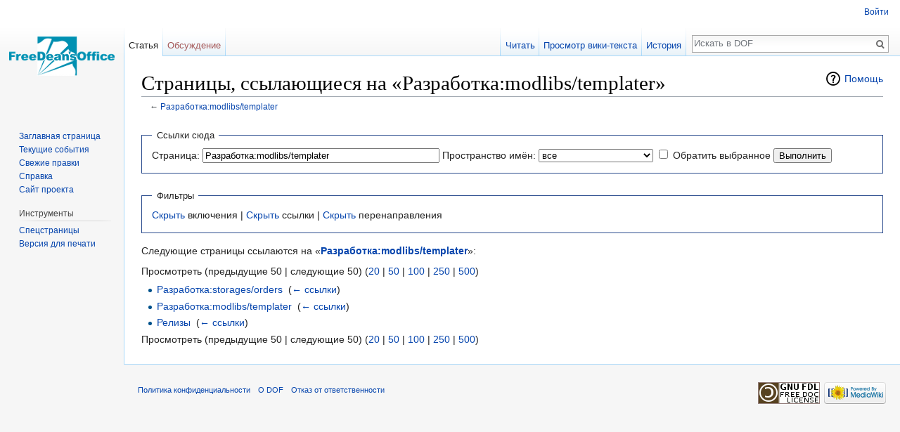

--- FILE ---
content_type: text/javascript; charset=utf-8
request_url: http://docs.deansoffice.ru/wiki/load.php?debug=false&lang=ru&modules=startup&only=scripts&skin=vector
body_size: 17930
content:
window.mwPerformance=(window.performance&&performance.mark)?performance:{mark:function(){}};window.mwNow=(function(){var perf=window.performance,navStart=perf&&perf.timing&&perf.timing.navigationStart;return navStart&&typeof perf.now==='function'?function(){return navStart+perf.now();}:function(){return Date.now();};}());window.isCompatible=function(str){var ua=str||navigator.userAgent;return!!((function(){'use strict';return!this&&!!Function.prototype.bind&&!!window.JSON;}())&&'querySelector'in document&&'localStorage'in window&&'addEventListener'in window&&!(ua.match(/webOS\/1\.[0-4]|SymbianOS|Series60|NetFront|Opera Mini|S40OviBrowser|MeeGo|Android.+Glass|^Mozilla\/5\.0 .+ Gecko\/$|googleweblight/)||ua.match(/PlayStation/i)));};(function(){var NORLQ,script;if(!isCompatible()){document.documentElement.className=document.documentElement.className.replace(/(^|\s)client-js(\s|$)/,'$1client-nojs$2');NORLQ=window.NORLQ||[];while(NORLQ.length){NORLQ.shift()();}window.NORLQ={push:function(
fn){fn();}};window.RLQ={push:function(){}};return;}function startUp(){mw.config=new mw.Map(true);mw.loader.addSource({"local":"/wiki/load.php"});mw.loader.register([["site","1toqqec",[1]],["site.styles","06qglxg",[],"site"],["noscript","03o1g7x",[],"noscript"],["filepage","0vw2ov2"],["user.groups","1cvtk1c",[5]],["user","076xqlc",[6],"user"],["user.styles","0ee3bbu",[],"user"],["user.defaults","1hp339m"],["user.options","1dzjbvu",[7],"private"],["user.tokens","0al29jc",[],"private"],["mediawiki.language.data","1dtlqgn",[176]],["mediawiki.skinning.elements","1i1b1g1"],["mediawiki.skinning.content","0gre6zt"],["mediawiki.skinning.interface","0kidzp7"],["mediawiki.skinning.content.parsoid","04360hm"],["mediawiki.skinning.content.externallinks","0krcmiz"],["jquery.accessKeyLabel","1vhj3nw",[25,133]],["jquery.appear","0mhqwbr"],["jquery.async","1tloizb"],["jquery.autoEllipsis","1dxriww",[37]],["jquery.badge","1mt2qzd",[173]],["jquery.byteLength","09a4bu0"],["jquery.byteLimit","0wu1dce",[21]
],["jquery.checkboxShiftClick","0i1wawp"],["jquery.chosen","0ydcb0t"],["jquery.client","1dbpb1g"],["jquery.color","1fgg60b",[27]],["jquery.colorUtil","16wtj3k"],["jquery.confirmable","1rfziog",[177]],["jquery.cookie","1osto2w"],["jquery.expandableField","0tbe8tu"],["jquery.farbtastic","19slw0p",[27]],["jquery.footHovzer","0lgmzl4"],["jquery.form","0awi72l"],["jquery.fullscreen","0tb6byh"],["jquery.getAttrs","0jpss6m"],["jquery.hidpi","1y0sfya"],["jquery.highlightText","1akz7zy",[133]],["jquery.hoverIntent","08h1ocz"],["jquery.i18n","1ojpr27",[175]],["jquery.localize","0kz5ndu"],["jquery.makeCollapsible","14s4k6d"],["jquery.mockjax","0bo71bg"],["jquery.mw-jump","1l2683y"],["jquery.placeholder","1wbsba2"],["jquery.qunit","0w2m77k"],["jquery.spinner","14gblmq"],["jquery.jStorage","10dcau5"],["jquery.suggestions","14kqvay",[37]],["jquery.tabIndex","0442rdz"],["jquery.tablesorter","1ssvwzd",[133,178]],["jquery.textSelection","1hrr2yn",[25]],["jquery.throttle-debounce","0z8sr5o"],[
"jquery.xmldom","1vmx64f"],["jquery.tipsy","0xn82rh"],["jquery.ui.core","0etuu8p",[56],"jquery.ui"],["jquery.ui.core.styles","0b2hpev",[],"jquery.ui"],["jquery.ui.accordion","0vtkjrg",[55,75],"jquery.ui"],["jquery.ui.autocomplete","1csp9qt",[64],"jquery.ui"],["jquery.ui.button","0f4cztg",[55,75],"jquery.ui"],["jquery.ui.datepicker","124phfb",[55],"jquery.ui"],["jquery.ui.dialog","01b2l1o",[59,62,66,68],"jquery.ui"],["jquery.ui.draggable","0ysbkc6",[55,65],"jquery.ui"],["jquery.ui.droppable","164er3j",[62],"jquery.ui"],["jquery.ui.menu","1thh2si",[55,66,75],"jquery.ui"],["jquery.ui.mouse","0h4ukci",[75],"jquery.ui"],["jquery.ui.position","0fbetdv",[],"jquery.ui"],["jquery.ui.progressbar","06stskk",[55,75],"jquery.ui"],["jquery.ui.resizable","1jhfpwd",[55,65],"jquery.ui"],["jquery.ui.selectable","07itfte",[55,65],"jquery.ui"],["jquery.ui.slider","0f7guwe",[55,65],"jquery.ui"],["jquery.ui.sortable","1wfr28q",[55,65],"jquery.ui"],["jquery.ui.spinner","0wkpzay",[59],"jquery.ui"],[
"jquery.ui.tabs","07gpl4h",[55,75],"jquery.ui"],["jquery.ui.tooltip","17j03u1",[55,66,75],"jquery.ui"],["jquery.ui.widget","0b2zvai",[],"jquery.ui"],["jquery.effects.core","0g7s9sd",[],"jquery.ui"],["jquery.effects.blind","1bidjik",[76],"jquery.ui"],["jquery.effects.bounce","1r5l23c",[76],"jquery.ui"],["jquery.effects.clip","1tbm3up",[76],"jquery.ui"],["jquery.effects.drop","1u762h9",[76],"jquery.ui"],["jquery.effects.explode","1vu4jli",[76],"jquery.ui"],["jquery.effects.fade","1nlt8h8",[76],"jquery.ui"],["jquery.effects.fold","0gjciaw",[76],"jquery.ui"],["jquery.effects.highlight","1oq5g9e",[76],"jquery.ui"],["jquery.effects.pulsate","0gmgr5e",[76],"jquery.ui"],["jquery.effects.scale","081l54e",[76],"jquery.ui"],["jquery.effects.shake","0v0nr5x",[76],"jquery.ui"],["jquery.effects.slide","1mz3lmi",[76],"jquery.ui"],["jquery.effects.transfer","1wzp728",[76],"jquery.ui"],["json","1cvtk1c"],["moment","1iym66e",[173]],["mediawiki.apihelp","0ehr0ad"],["mediawiki.template","1x9e6hp"],[
"mediawiki.template.mustache","1qzhjpl",[93]],["mediawiki.template.regexp","1lrikcj",[93]],["mediawiki.apipretty","1flcdw3"],["mediawiki.api","1o82l26",[150,9]],["mediawiki.api.category","02x0pjg",[138,97]],["mediawiki.api.edit","1uwc12u",[138,148]],["mediawiki.api.login","0tzt8uo",[97]],["mediawiki.api.options","1o5lcum",[97]],["mediawiki.api.parse","1n0i50w",[97]],["mediawiki.api.upload","1yvyyeu",[99]],["mediawiki.api.user","0oy2nra",[97]],["mediawiki.api.watch","0igarxz",[97]],["mediawiki.api.messages","02aazt2",[97]],["mediawiki.api.rollback","0b8q63w",[97]],["mediawiki.content.json","1o12qxd"],["mediawiki.confirmCloseWindow","0ww18x1"],["mediawiki.debug","0arvkmh",[32]],["mediawiki.diff.styles","17bkpih"],["mediawiki.feedback","0t7so80",[138,127,273]],["mediawiki.feedlink","0q8g3xm"],["mediawiki.filewarning","1gucxn8",[269]],["mediawiki.ForeignApi","0n118fy",[116]],["mediawiki.ForeignApi.core","1glxcau",[97,265]],["mediawiki.helplink","0133gaw"],["mediawiki.hidpi","0z15mqs",[36],
null,null,"return'srcset'in new Image();"],["mediawiki.hlist","1oarbon"],["mediawiki.htmlform","0b4crxc",[22,133]],["mediawiki.htmlform.checker","1dgydib",[52]],["mediawiki.htmlform.ooui","1hp4h8n",[269]],["mediawiki.htmlform.styles","0ulio5v"],["mediawiki.htmlform.ooui.styles","0jhi15y"],["mediawiki.icon","0xbcl5j"],["mediawiki.inspect","1l7mlj7",[21,133]],["mediawiki.messagePoster","1qiuhrz",[115]],["mediawiki.messagePoster.wikitext","1mbxcwo",[99,127]],["mediawiki.notification","1d1gume",[150]],["mediawiki.notify","0hq6erw"],["mediawiki.notification.convertmessagebox","062rnvt",[129]],["mediawiki.notification.convertmessagebox.styles","097qlw2"],["mediawiki.RegExp","0pm7l6w"],["mediawiki.pager.tablePager","1wle1d8"],["mediawiki.searchSuggest","0u6fj6p",[35,48,97]],["mediawiki.sectionAnchor","11xea58"],["mediawiki.storage","12qnan3"],["mediawiki.Title","0ivnpy2",[21,150]],["mediawiki.Upload","06fgk58",[103]],["mediawiki.ForeignUpload","0otknym",[115,139]],[
"mediawiki.ForeignStructuredUpload.config","0msydx9"],["mediawiki.ForeignStructuredUpload","0s2fcxl",[141,140]],["mediawiki.Upload.Dialog","1ls0br7",[144]],["mediawiki.Upload.BookletLayout","1ah4c7h",[139,177,262,91,271,273]],["mediawiki.ForeignStructuredUpload.BookletLayout","19h7sxs",[142,144,106,181,254,249]],["mediawiki.toc","0cv2puw",[154]],["mediawiki.Uri","1lcpc23",[150,95]],["mediawiki.user","0uyxi7i",[104,137,8]],["mediawiki.userSuggest","1dbobbv",[48,97]],["mediawiki.util","0153wcw",[16,130]],["mediawiki.viewport","152chf3"],["mediawiki.checkboxtoggle","0l79jcx"],["mediawiki.checkboxtoggle.styles","0b1vsbd"],["mediawiki.cookie","1bzbs0a",[29]],["mediawiki.toolbar","1nsgppy",[51]],["mediawiki.experiments","1d7g2sz"],["mediawiki.action.edit","09u00om",[51,158,97,251]],["mediawiki.action.edit.styles","0nphn4g"],["mediawiki.action.edit.collapsibleFooter","1lriwwv",[41,125,137]],["mediawiki.action.edit.preview","1gdrr9k",[33,46,51,97,111,177,269]],["mediawiki.action.history",
"0ky5dfq"],["mediawiki.action.history.styles","1bawiee"],["mediawiki.action.history.diff","17bkpih"],["mediawiki.action.view.dblClickEdit","0dwj6pp",[150,8]],["mediawiki.action.view.metadata","1xzo2e2"],["mediawiki.action.view.categoryPage.styles","0q99hp9"],["mediawiki.action.view.postEdit","0hlulpp",[177,129]],["mediawiki.action.view.redirect","19i2cyl",[25]],["mediawiki.action.view.redirectPage","0z2zgep"],["mediawiki.action.view.rightClickEdit","07vjzdh"],["mediawiki.action.edit.editWarning","0dbrvih",[51,109,177]],["mediawiki.action.view.filepage","0k39cpp"],["mediawiki.language","1cyac5s",[174,10]],["mediawiki.cldr","0xl37jp",[175]],["mediawiki.libs.pluralruleparser","1gabbej"],["mediawiki.language.init","1s85t32"],["mediawiki.jqueryMsg","1ijez8l",[173,150,8]],["mediawiki.language.months","01rguup",[173]],["mediawiki.language.names","0puh8vd",[176]],["mediawiki.language.specialCharacters","1dwzudl",[173]],["mediawiki.libs.jpegmeta","19iulv0"],["mediawiki.page.gallery","0chfk8x",[
52,183]],["mediawiki.page.gallery.styles","1bimo9l"],["mediawiki.page.gallery.slideshow","1q1kjif",[138,97,271,286]],["mediawiki.page.ready","0msocq4",[16,23,43]],["mediawiki.page.startup","0lpuvi7"],["mediawiki.page.patrol.ajax","0tcxbxx",[46,138,97]],["mediawiki.page.watch.ajax","156bm0e",[138,105,177,186]],["mediawiki.page.rollback","0qo0chd",[46,107]],["mediawiki.page.image.pagination","0cdc8mj",[46,150]],["mediawiki.rcfilters.filters.base.styles","0sx6g09"],["mediawiki.rcfilters.highlightCircles.seenunseen.styles","01106oc"],["mediawiki.rcfilters.filters.dm","10xojkq",[21,147,101,148,265]],["mediawiki.rcfilters.filters.ui","0z4ixqj",[41,193,268,280,282,284,286]],["mediawiki.special","1imgt05"],["mediawiki.special.apisandbox.styles","0xh9ygz"],["mediawiki.special.apisandbox","14qsrsz",[41,97,177,252,268]],["mediawiki.special.block","1fejlyj",[120,150]],["mediawiki.special.changecredentials.js","0ibfew8",[97,122]],["mediawiki.special.changeslist","19th5t0"],[
"mediawiki.special.changeslist.enhanced","10b2f2j"],["mediawiki.special.changeslist.legend","00r4ckb"],["mediawiki.special.changeslist.legend.js","1xyzao2",[41,154]],["mediawiki.special.changeslist.visitedstatus","1a0tewz"],["mediawiki.special.comparepages.styles","0lhu8iq"],["mediawiki.special.contributions","0ew8621",[177,249]],["mediawiki.special.edittags","0vgcz2x",[24]],["mediawiki.special.edittags.styles","1v8zyzl"],["mediawiki.special.import","1o1xfok"],["mediawiki.special.movePage","0xrkfig",[247,251]],["mediawiki.special.movePage.styles","03awv9x"],["mediawiki.special.pageLanguage","1ide7x5",[269]],["mediawiki.special.pagesWithProp","06jy9ma"],["mediawiki.special.preferences","027tevn",[109,173,131]],["mediawiki.special.preferences.styles","0apjnn7"],["mediawiki.special.recentchanges","1o47cg6"],["mediawiki.special.search","0x4i1qr",[260]],["mediawiki.special.search.commonsInterwikiWidget","0pxtc87",[147,97,177]],["mediawiki.special.search.interwikiwidget.styles","1gihno8"],[
"mediawiki.special.search.styles","0elgsa5"],["mediawiki.special.undelete","1myz7oy"],["mediawiki.special.unwatchedPages","076jqyt",[138,105]],["mediawiki.special.upload","017fku8",[46,138,97,109,177,181,224,93]],["mediawiki.special.upload.styles","0bxe8dl"],["mediawiki.special.userlogin.common.styles","1d7lhn6"],["mediawiki.special.userlogin.login.styles","1t7qaur"],["mediawiki.special.userlogin.signup.js","149n0i8",[97,121,177]],["mediawiki.special.userlogin.signup.styles","0issmjd"],["mediawiki.special.userrights","1p3e61m",[131]],["mediawiki.special.watchlist","1m76hol",[138,105,177,269]],["mediawiki.special.watchlist.styles","199c7da"],["mediawiki.special.version","01do4y9"],["mediawiki.legacy.config","17e6sj3"],["mediawiki.legacy.commonPrint","0injxzw"],["mediawiki.legacy.protect","177w4i4",[22]],["mediawiki.legacy.shared","157p2gt"],["mediawiki.legacy.oldshared","1x35gxi"],["mediawiki.legacy.wikibits","1qle02v"],["mediawiki.ui","1flw4bz"],["mediawiki.ui.checkbox","0u45a3i"],[
"mediawiki.ui.radio","0otlrdc"],["mediawiki.ui.anchor","0a6p233"],["mediawiki.ui.button","0n3wgfw"],["mediawiki.ui.input","1umdjp9"],["mediawiki.ui.icon","0hnw5iz"],["mediawiki.ui.text","1ajtcbs"],["mediawiki.widgets","0z21r1u",[22,37,138,97,248,271]],["mediawiki.widgets.styles","13pk3wz"],["mediawiki.widgets.DateInputWidget","1ax5prp",[250,91,271]],["mediawiki.widgets.DateInputWidget.styles","1v0jmxk"],["mediawiki.widgets.visibleByteLimit","1quq9tj",[22,269]],["mediawiki.widgets.datetime","15457co",[269,287,288]],["mediawiki.widgets.CategorySelector","1cvtk1c",[254]],["mediawiki.widgets.CategoryMultiselectWidget","19oanwz",[115,138,271]],["mediawiki.widgets.SelectWithInputWidget","01wqmqq",[256,271]],["mediawiki.widgets.SelectWithInputWidget.styles","0n0ytrx"],["mediawiki.widgets.MediaSearch","1f3gfml",[115,138,271]],["mediawiki.widgets.UserInputWidget","1amafbo",[97,271]],["mediawiki.widgets.UsersMultiselectWidget","1oqk5sj",[97,271]],["mediawiki.widgets.SearchInputWidget","0jkhbvk",
[135,247]],["mediawiki.widgets.SearchInputWidget.styles","1sonk3t"],["mediawiki.widgets.StashedFileWidget","0nuaefb",[97,269]],["es5-shim","1cvtk1c"],["dom-level2-shim","1cvtk1c"],["oojs","1oek6ia"],["mediawiki.router","0poljyh",[267]],["oojs-router","08kl9rt",[265]],["oojs-ui","1cvtk1c",[272,271,273]],["oojs-ui-core","1tn0zcy",[173,265,270,277,278,283,274,275]],["oojs-ui-core.styles","0zayezy"],["oojs-ui-widgets","1k4mb9h",[269,279,287,288]],["oojs-ui-toolbars","19ce2ai",[269,288]],["oojs-ui-windows","0w3if2p",[269,288]],["oojs-ui.styles.indicators","0enxv7d"],["oojs-ui.styles.textures","1br5j1w"],["oojs-ui.styles.icons-accessibility","15eqke0"],["oojs-ui.styles.icons-alerts","0zioayc"],["oojs-ui.styles.icons-content","0ho822n"],["oojs-ui.styles.icons-editing-advanced","1neuudb"],["oojs-ui.styles.icons-editing-core","0x2u2z5"],["oojs-ui.styles.icons-editing-list","041a006"],["oojs-ui.styles.icons-editing-styling","07vcz2y"],["oojs-ui.styles.icons-interactions","0o1xtvy"],[
"oojs-ui.styles.icons-layout","0iabk3y"],["oojs-ui.styles.icons-location","0nekhsw"],["oojs-ui.styles.icons-media","137yh60"],["oojs-ui.styles.icons-moderation","1ospqcd"],["oojs-ui.styles.icons-movement","02kmxzd"],["oojs-ui.styles.icons-user","0aszdm7"],["oojs-ui.styles.icons-wikimedia","0cye7v4"],["skins.vector.styles","109rvdd"],["skins.vector.styles.experimental.print","19qe7uh"],["skins.vector.styles.responsive","0sgf41l"],["skins.vector.js","059s3m5",[49,52]]]);;mw.config.set({"wgLoadScript":"/wiki/load.php","debug":!1,"skin":"vector","stylepath":"/wiki/skins","wgUrlProtocols":"bitcoin\\:|ftp\\:\\/\\/|ftps\\:\\/\\/|geo\\:|git\\:\\/\\/|gopher\\:\\/\\/|http\\:\\/\\/|https\\:\\/\\/|irc\\:\\/\\/|ircs\\:\\/\\/|magnet\\:|mailto\\:|mms\\:\\/\\/|news\\:|nntp\\:\\/\\/|redis\\:\\/\\/|sftp\\:\\/\\/|sip\\:|sips\\:|sms\\:|ssh\\:\\/\\/|svn\\:\\/\\/|tel\\:|telnet\\:\\/\\/|urn\\:|worldwind\\:\\/\\/|xmpp\\:|\\/\\/","wgArticlePath":"/ru/$1","wgScriptPath":"/wiki","wgScriptExtension":".php",
"wgScript":"/wiki/index.php","wgSearchType":null,"wgVariantArticlePath":!1,"wgActionPaths":{},"wgServer":"http://docs.deansoffice.ru","wgServerName":"docs.deansoffice.ru","wgUserLanguage":"ru","wgContentLanguage":"ru","wgTranslateNumerals":!0,"wgVersion":"1.30.2","wgEnableAPI":!0,"wgEnableWriteAPI":!0,"wgMainPageTitle":"Заглавная страница","wgFormattedNamespaces":{"-2":"Медиа","-1":"Служебная","0":"","1":"Обсуждение","2":"Участник","3":"Обсуждение участника","4":"DOF","5":"Обсуждение DOF","6":"Файл","7":"Обсуждение файла","8":"MediaWiki","9":"Обсуждение MediaWiki","10":"Шаблон","11":"Обсуждение шаблона","12":"Справка","13":"Обсуждение справки","14":"Категория","15":"Обсуждение категории"},"wgNamespaceIds":{"медиа":-2,"служебная":-1,"":0,"обсуждение":1,"участник":2,
"обсуждение_участника":3,"dof":4,"обсуждение_dof":5,"файл":6,"обсуждение_файла":7,"mediawiki":8,"обсуждение_mediawiki":9,"шаблон":10,"обсуждение_шаблона":11,"справка":12,"обсуждение_справки":13,"категория":14,"обсуждение_категории":15,"изображение":6,"обсуждение_изображения":7,"участница":2,"обсуждение_участницы":3,"image":6,"image_talk":7,"media":-2,"special":-1,"talk":1,"user":2,"user_talk":3,"project":4,"project_talk":5,"file":6,"file_talk":7,"mediawiki_talk":9,"template":10,"template_talk":11,"help":12,"help_talk":13,"category":14,"category_talk":15},"wgContentNamespaces":[0],"wgSiteName":"DOF","wgDBname":"w1_docsdeansoffice","wgExtraSignatureNamespaces":[],"wgAvailableSkins":{"vector":"Vector","fallback":"Fallback","apioutput":"ApiOutput"},"wgExtensionAssetsPath":"/wiki/extensions",
"wgCookiePrefix":"w1_docsdeansoffice_ru_","wgCookieDomain":"","wgCookiePath":"/","wgCookieExpiration":2592000,"wgResourceLoaderMaxQueryLength":2000,"wgCaseSensitiveNamespaces":[],"wgLegalTitleChars":" %!\"$&'()*,\\-./0-9:;=?@A-Z\\\\\\^_`a-z~+\\u0080-\\uFFFF","wgIllegalFileChars":":/\\\\","wgResourceLoaderStorageVersion":1,"wgResourceLoaderStorageEnabled":!0,"wgForeignUploadTargets":["local"],"wgEnableUploads":!0});var RLQ=window.RLQ||[];while(RLQ.length){RLQ.shift()();}window.RLQ={push:function(fn){fn();}};window.NORLQ={push:function(){}};}window.mediaWikiLoadStart=mwNow();mwPerformance.mark('mwLoadStart');script=document.createElement('script');script.src="/wiki/load.php?debug=false&lang=ru&modules=jquery%2Cmediawiki&only=scripts&skin=vector&version=0crl51i";script.onload=script.onreadystatechange=function(){if(!script.readyState||/loaded|complete/.test(script.readyState)){script.onload=script.onreadystatechange=null;script=null;startUp();}};document.getElementsByTagName('head')[0
].appendChild(script);}());
